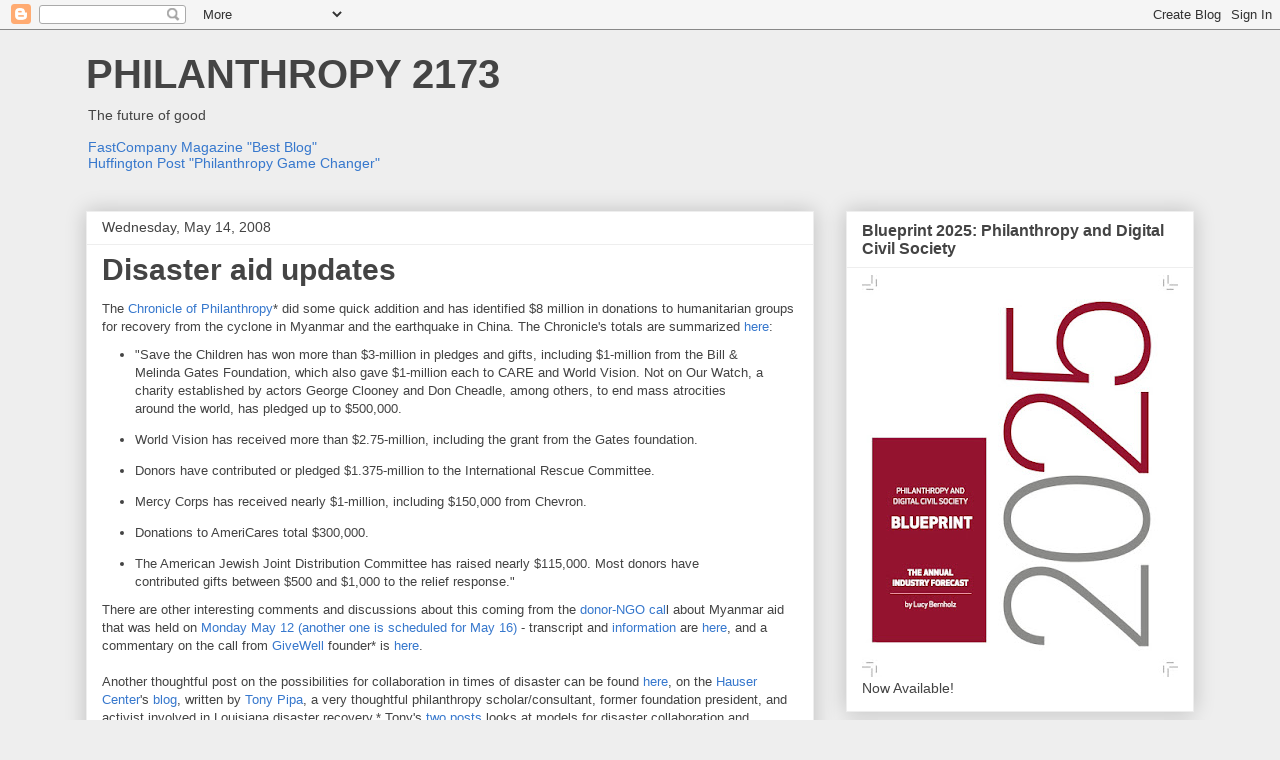

--- FILE ---
content_type: text/javascript; charset=UTF-8
request_url: https://philanthropy.blogspot.com/2008/05/disaster-aid-updates.html?action=getFeed&widgetId=Feed1&widgetType=Feed&responseType=js&xssi_token=AOuZoY5FCQ_d9fhQ7aiMFZUfxWee3v95zQ%3A1768686849046
body_size: 357
content:
try {
_WidgetManager._HandleControllerResult('Feed1', 'getFeed',{'status': 'ok', 'feed': {'entries': [{'title': 'Democracy and the Digital Divide: Is Access Enough?', 'link': 'https://medium.com/the-digital-civil-society-lab/democracy-and-the-digital-divide-is-access-enough-ddc5a8a82d7c?source\x3drss----e6e683a99078---4', 'publishedDate': '2019-04-19T10:41:45.000-07:00', 'author': 'DigitalCivilSociety'}, {'title': 'Meet the 2019 Non-Resident Fellows', 'link': 'https://medium.com/the-digital-civil-society-lab/meet-the-2019-non-resident-fellows-9c2dcca9e061?source\x3drss----e6e683a99078---4', 'publishedDate': '2018-12-05T14:57:38.000-08:00', 'author': 'DigitalCivilSociety'}, {'title': 'Flipping our algorithmic assumptions', 'link': 'https://medium.com/the-digital-civil-society-lab/flipping-our-algorithmic-assumptions-98baef2d5cbd?source\x3drss----e6e683a99078---4', 'publishedDate': '2018-11-16T11:48:03.000-08:00', 'author': 'Lucy Bernholz'}, {'title': 'Blockchain for Social Good', 'link': 'https://medium.com/the-digital-civil-society-lab/blockchain-for-social-good-8b0fc60d0c4d?source\x3drss----e6e683a99078---4', 'publishedDate': '2017-11-17T18:40:44.000-08:00', 'author': 'Morgan Currie'}, {'title': 'Nonprofit capacity in disinformation age', 'link': 'https://medium.com/the-digital-civil-society-lab/nonprofit-capacity-in-disinformation-age-705e29c89ec5?source\x3drss----e6e683a99078---4', 'publishedDate': '2017-11-15T12:00:59.000-08:00', 'author': 'Lucy Bernholz'}], 'title': 'Digital Civil Society - Medium'}});
} catch (e) {
  if (typeof log != 'undefined') {
    log('HandleControllerResult failed: ' + e);
  }
}
